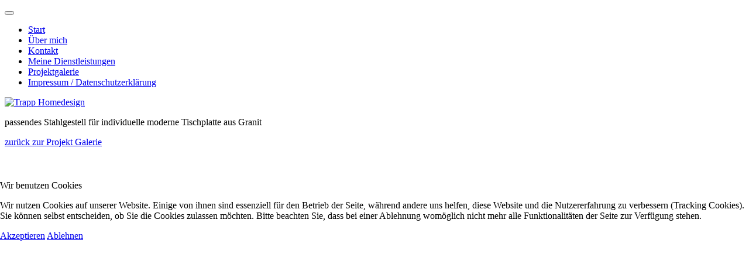

--- FILE ---
content_type: text/html; charset=utf-8
request_url: https://trapp-homedesign.de/projektfotos/30-stahlgestell-fuer-grossen-tisch.html
body_size: 3895
content:
<!DOCTYPE html>
<html lang="de-de" dir="ltr">


<head>
<script type="text/javascript">  (function(){    function blockCookies(disableCookies, disableLocal, disableSession){    if(disableCookies == 1){    if(!document.__defineGetter__){    Object.defineProperty(document, 'cookie',{    get: function(){ return ''; },    set: function(){ return true;}    });    }else{    var oldSetter = document.__lookupSetter__('cookie');    if(oldSetter) {    Object.defineProperty(document, 'cookie', {    get: function(){ return ''; },    set: function(v){    if(v.match(/reDimCookieHint\=/) || v.match(/85bb965ec20539e9ad8bb721d8ecdaa7\=/)) {    oldSetter.call(document, v);    }    return true;    }    });    }    }    var cookies = document.cookie.split(';');    for (var i = 0; i < cookies.length; i++) {    var cookie = cookies[i];    var pos = cookie.indexOf('=');    var name = '';    if(pos > -1){    name = cookie.substr(0, pos);    }else{    name = cookie;    }    if(name.match(/reDimCookieHint/)) {    document.cookie = name + '=; expires=Thu, 01 Jan 1970 00:00:00 GMT';    }    }    }    if(disableLocal == 1){    window.localStorage.clear();    window.localStorage.__proto__ = Object.create(window.Storage.prototype);    window.localStorage.__proto__.setItem = function(){ return undefined; };    }    if(disableSession == 1){    window.sessionStorage.clear();    window.sessionStorage.__proto__ = Object.create(window.Storage.prototype);    window.sessionStorage.__proto__.setItem = function(){ return undefined; };    }    }    blockCookies(1,1,1);    }());    </script>


    <meta charset="utf-8">
	<meta name="rights" content="Hausmeister und Reparaturservice">
	<meta name="author" content="Super User">
	<meta name="viewport" content="width=device-width, initial-scale=1">
	<meta name="description" content="Matthias Trapp Homedesign">
	<meta name="generator" content="Joomla! - Open Source Content Management">
	<title>Trapp Homedesign – Stahlgestell für grossen Tisch</title>
	<link href="/media/system/images/joomla-favicon.svg" rel="icon" type="image/svg+xml">
	<link href="/media/system/images/favicon.ico" rel="alternate icon" type="image/vnd.microsoft.icon">
	<link href="/media/system/images/joomla-favicon-pinned.svg" rel="mask-icon" color="#000">

    <link href="/media/system/css/joomla-fontawesome.min.css?9d4aab" rel="lazy-stylesheet"><noscript><link href="/media/system/css/joomla-fontawesome.min.css?9d4aab" rel="stylesheet"></noscript>
	<link href="/media/templates/site/cassiopeia/css/global/fonts-local_roboto.min.css?9d4aab" rel="lazy-stylesheet"><noscript><link href="/media/templates/site/cassiopeia/css/global/fonts-local_roboto.min.css?9d4aab" rel="stylesheet"></noscript>
	<link href="/media/templates/site/cassiopeia/css/template.min.css?9d4aab" rel="stylesheet">
	<link href="/media/templates/site/cassiopeia/css/global/colors_alternative.min.css?9d4aab" rel="stylesheet">
	<link href="/media/templates/site/cassiopeia/css/vendor/joomla-custom-elements/joomla-alert.min.css?0.4.1" rel="stylesheet">
	<link href="/plugins/system/cookiehint/css/redimstyle.css?9d4aab" rel="stylesheet">
	<link href="/media/templates/site/cassiopeia_cassiopeiakopiemai2022/css/user.css?9d4aab" rel="stylesheet">
	<style>:root {
		--hue: 214;
		--template-bg-light: #f0f4fb;
		--template-text-dark: #495057;
		--template-text-light: #ffffff;
		--template-link-color: var(--link-color);
		--template-special-color: #001B4C;
		
	}</style>
	<style>#redim-cookiehint-modal {position: fixed; top: 0; bottom: 0; left: 0; right: 0; z-index: 99998; display: flex; justify-content : center; align-items : center;}</style>

    <script src="/media/vendor/metismenujs/js/metismenujs.min.js?1.4.0" defer></script>
	<script src="/media/templates/site/cassiopeia/js/mod_menu/menu-metismenu.min.js?9d4aab" defer></script>
	<script type="application/json" class="joomla-script-options new">{"joomla.jtext":{"ERROR":"Fehler","MESSAGE":"Nachricht","NOTICE":"Hinweis","WARNING":"Warnung","JCLOSE":"Schließen","JOK":"OK","JOPEN":"Öffnen"},"system.paths":{"root":"","rootFull":"https:\/\/trapp-homedesign.de\/","base":"","baseFull":"https:\/\/trapp-homedesign.de\/"},"csrf.token":"272b56f4e7d2ede32a7b7e104c34a865","plg_system_schedulerunner":{"interval":300}}</script>
	<script src="/media/system/js/core.min.js?a3d8f8"></script>
	<script src="/media/templates/site/cassiopeia/js/template.min.js?9d4aab" type="module"></script>
	<script src="/media/vendor/bootstrap/js/collapse.min.js?5.3.8" type="module"></script>
	<script src="/media/system/js/messages.min.js?9a4811" type="module"></script>
	<script src="/media/plg_system_schedulerunner/js/run-schedule.min.js?229d3b" type="module"></script>
	<script type="application/ld+json">{"@context":"https://schema.org","@graph":[{"@type":"Organization","@id":"https://trapp-homedesign.de/#/schema/Organization/base","name":"Trapp Homedesign","url":"https://trapp-homedesign.de/"},{"@type":"WebSite","@id":"https://trapp-homedesign.de/#/schema/WebSite/base","url":"https://trapp-homedesign.de/","name":"Trapp Homedesign","publisher":{"@id":"https://trapp-homedesign.de/#/schema/Organization/base"}},{"@type":"WebPage","@id":"https://trapp-homedesign.de/#/schema/WebPage/base","url":"https://trapp-homedesign.de/projektfotos/30-stahlgestell-fuer-grossen-tisch.html","name":"Trapp Homedesign – Stahlgestell für grossen Tisch","description":"Matthias Trapp Homedesign","isPartOf":{"@id":"https://trapp-homedesign.de/#/schema/WebSite/base"},"about":{"@id":"https://trapp-homedesign.de/#/schema/Organization/base"},"inLanguage":"de-DE"},{"@type":"Article","@id":"https://trapp-homedesign.de/#/schema/com_content/article/30","name":"Stahlgestell für grossen Tisch","headline":"Stahlgestell für grossen Tisch","inLanguage":"de-DE","isPartOf":{"@id":"https://trapp-homedesign.de/#/schema/WebPage/base"}}]}</script>

</head>

<body class="site com_content wrapper-fluid view-article layout-blog no-task itemid-154">
    <header class="header container-header full-width position-sticky sticky-top">

        
                    <div class="grid-child container-below-top">
                
<nav class="navbar navbar-expand-lg" aria-label="Hauptmenü">
    <button class="navbar-toggler navbar-toggler-right" type="button" data-bs-toggle="collapse" data-bs-target="#navbar1" aria-controls="navbar1" aria-expanded="false" aria-label="Navigation umschalten">
        <span class="icon-menu" aria-hidden="true"></span>
    </button>
    <div class="collapse navbar-collapse" id="navbar1">
        <ul class="mod-menu mod-menu_dropdown-metismenu metismenu mod-list  nav-pills">
<li class="metismenu-item item-144 level-1 default active"><a href="/" ><span class="p-2 fas fa-home" aria-hidden="true"></span>Start</a></li><li class="metismenu-item item-147 level-1"><a href="/ueber-mich.html" ><span class="p-2 far fa-user-circle" aria-hidden="true"></span>Über mich</a></li><li class="metismenu-item item-148 level-1"><a href="/kontakt.html" ><span class="p-2 far fa-address-book" aria-hidden="true"></span>Kontakt</a></li><li class="metismenu-item item-149 level-1"><a href="/meine-dienstleistungen.html" ><span class="p-2 fas fa-toolbox" aria-hidden="true"></span>Meine Dienstleistungen</a></li><li class="metismenu-item item-154 level-1 current"><a href="/projektfotos.html" aria-current="location"><span class="p-2 far fa-images" aria-hidden="true"></span>Projektgalerie</a></li><li class="metismenu-item item-145 level-1"><a href="/impressum-datenschutzerklaerung.html" ><span class="p-2 fas fa-info" aria-hidden="true"></span>Impressum / Datenschutzerklärung</a></li></ul>
    </div>
</nav>

            </div>
        
                    <div class="grid-child">
                <div class="navbar-brand">
                    <a class="brand-logo" href="/">
                        <img loading="eager" decoding="async" src="https://trapp-homedesign.de/images/banners/rosty-logo-back-1920lang.jpg" alt="Trapp Homedesign" width="1920" height="357">                    </a>
                                    </div>
            </div>
        
            </header>

    <div class="site-grid">
        
        
        
        
        <div class="grid-child container-component">
            
            
            <div id="system-message-container" aria-live="polite"></div>

            <main>
                <div class="com-content-article item-page">
    <meta itemprop="inLanguage" content="de-DE">
    
    
        
        
    
    
        
                                                <div class="com-content-article__body">
        <p>passendes Stahlgestell für individuelle moderne Tischplatte aus Granit</p>
<p><a href="/projektfotos.html">zurück zur Projekt Galerie</a></p>
<p> </p>
<p> </p>     </div>

        
                                        </div>

            </main>
            
        </div>

        
        
            </div>

    
            <a href="#top" id="back-top" class="back-to-top-link" aria-label="Zurück nach oben">
            <span class="icon-arrow-up icon-fw" aria-hidden="true"></span>
        </a>
    
    

<script type="text/javascript">   function cookiehintsubmitnoc(obj) {     if (confirm("Eine Ablehnung wird die Funktionen der Website beeinträchtigen. Möchten Sie wirklich ablehnen?")) {       document.cookie = 'reDimCookieHint=-1; expires=0; path=/';       cookiehintfadeOut(document.getElementById('redim-cookiehint-modal'));       return true;     } else {       return false;     }   } </script> <div id="redim-cookiehint-modal">   <div id="redim-cookiehint">     <div class="cookiehead">       <span class="headline">Wir benutzen Cookies</span>     </div>     <div class="cookiecontent">   <p>Wir nutzen Cookies auf unserer Website. Einige von ihnen sind essenziell für den Betrieb der Seite, während andere uns helfen, diese Website und die Nutzererfahrung zu verbessern (Tracking Cookies). Sie können selbst entscheiden, ob Sie die Cookies zulassen möchten. Bitte beachten Sie, dass bei einer Ablehnung womöglich nicht mehr alle Funktionalitäten der Seite zur Verfügung stehen.</p>    </div>     <div class="cookiebuttons">       <a id="cookiehintsubmit" onclick="return cookiehintsubmit(this);" href="https://trapp-homedesign.de/projektfotos/30-stahlgestell-fuer-grossen-tisch.html?rCH=2"         class="btn">Akzeptieren</a>           <a id="cookiehintsubmitno" onclick="return cookiehintsubmitnoc(this);" href="https://trapp-homedesign.de/projektfotos/30-stahlgestell-fuer-grossen-tisch.html?rCH=-2"           class="btn">Ablehnen</a>          <div class="text-center" id="cookiehintinfo">                     </div>      </div>     <div class="clr"></div>   </div> </div>     <script type="text/javascript">        if (!navigator.cookieEnabled) {         document.addEventListener("DOMContentLoaded", function (event) {           document.getElementById('redim-cookiehint-modal').remove();         });       }        function cookiehintfadeOut(el) {         el.style.opacity = 1;         (function fade() {           if ((el.style.opacity -= .1) < 0) {             el.style.display = "none";           } else {             requestAnimationFrame(fade);           }         })();       }             function cookiehintsubmit(obj) {         document.cookie = 'reDimCookieHint=1; expires=Mon, 18 Jan 2027 23:59:59 GMT;; path=/';         cookiehintfadeOut(document.getElementById('redim-cookiehint-modal'));         return true;       }        function cookiehintsubmitno(obj) {         document.cookie = 'reDimCookieHint=-1; expires=0; path=/';         cookiehintfadeOut(document.getElementById('redim-cookiehint-modal'));         return true;       }     </script>     
</body>

</html>
